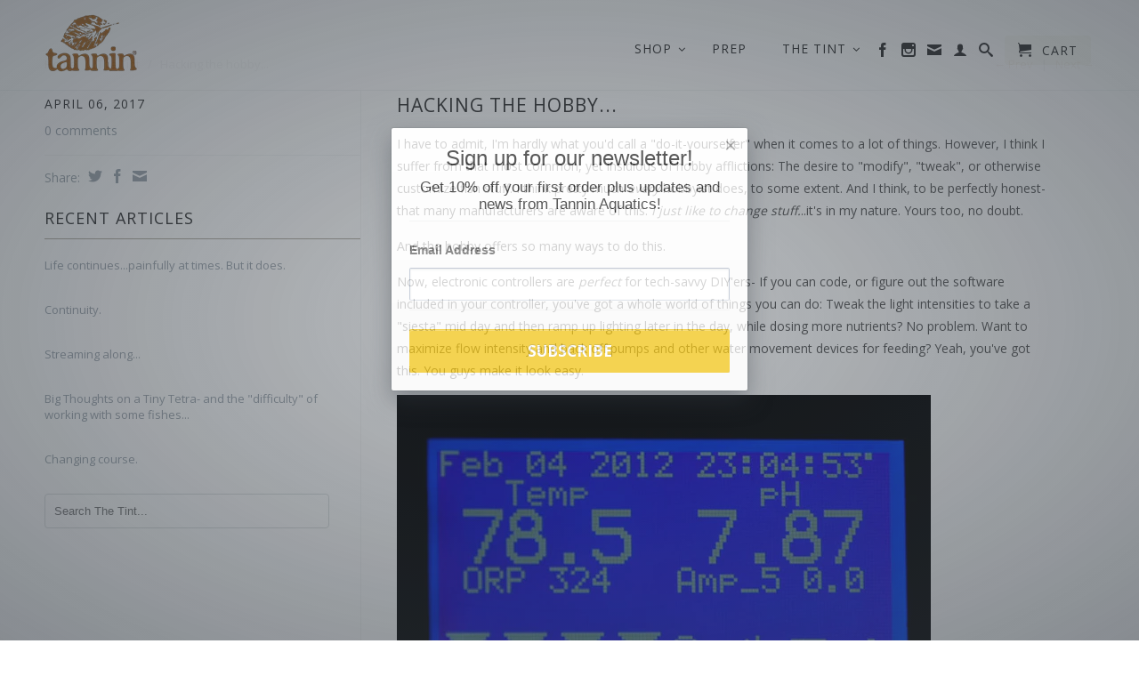

--- FILE ---
content_type: text/html; charset=utf-8
request_url: https://tanninaquatics.com/blogs/the-tint-1/hacking-the-hobby
body_size: 18149
content:
<!DOCTYPE html>
<!--[if lt IE 7 ]><html class="ie ie6" lang="en"> <![endif]-->
<!--[if IE 7 ]><html class="ie ie7" lang="en"> <![endif]-->
<!--[if IE 8 ]><html class="ie ie8" lang="en"> <![endif]-->
<!--[if (gte IE 9)|!(IE)]><!--><html lang="en"> <!--<![endif]-->
  <head>
    <link rel="shortcut icon" href="//tanninaquatics.com/cdn/shop/t/4/assets/favicon.ico?1051" type="image/x-icon" />
    <meta charset="utf-8">
    <meta http-equiv="cleartype" content="on">
    <meta name="robots" content="index,follow">
      
           
    <title>Hacking the hobby... - Tannin Aquatics</title>
    
    
      <meta name="description" content="I have to admit, I&#39;m hardly what you&#39;d call a &quot;do-it-yourselfer&quot; when it comes to a lot of things. However, I think I suffer from that most common, yet insidious of hobby afflictions: The desire to &quot;modify&quot;, &quot;tweak&quot;, or otherwise customize fish stuff. I think pretty much every hobbyist does, to some extent. And I think" />
    

    <!-- Custom Fonts -->
    <link href="//fonts.googleapis.com/css?family=.|Open+Sans:light,normal,bold|Open+Sans:light,normal,bold|Open+Sans:light,normal,bold|Open+Sans:light,normal,bold" rel="stylesheet" type="text/css" />

    

<meta name="author" content="Tannin Aquatics">
<meta property="og:url" content="https://tanninaquatics.com/blogs/the-tint-1/hacking-the-hobby">
<meta property="og:site_name" content="Tannin Aquatics">


  <meta property="og:type" content="article">
  <meta property="og:title" content="Hacking the hobby...">
  
  
    
    
    
  <meta property="og:image" content="http://cdn.shopify.com/s/files/1/0810/6505/files/apex_gear-2_grande.jpg?v=1484058552">
  <meta property="og:image:secure_url" content="https://cdn.shopify.com/s/files/1/0810/6505/files/apex_gear-2_grande.jpg?v=1484058552">
    
  


  <meta property="og:description" content="I have to admit, I&#39;m hardly what you&#39;d call a &quot;do-it-yourselfer&quot; when it comes to a lot of things. However, I think I suffer from that most common, yet insidious of hobby afflictions: The desire to &quot;modify&quot;, &quot;tweak&quot;, or otherwise customize fish stuff. I think pretty much every hobbyist does, to some extent. And I think">





  <meta name="twitter:site" content="@tanninaquatics">


  <meta name="twitter:card" content="summary">
  <meta name="twitter:title" content="Hacking the hobby...">
  <meta name="twitter:description" content="I have to admit, I&#39;m hardly what you&#39;d call a &quot;do-it-yourselfer&quot; when it comes to a lot of things. However, I think I suffer from that most common, yet insidious of hobby afflictions: The desire to &quot;modify&quot;, &quot;tweak&quot;, or otherwise customize fish stuff. I think pretty much every hobbyist does, to some extent. And I think, to be perfectly honest- that many manufacturers are aware of this. I just like to change stuff...it&#39;s in my nature. Yours too, no doubt. And the hobby offers so many ways to do this. Now, electronic controllers are perfect for tech-savvy DIY&#39;ers- If you can code, or figure out the software included in your controller, you&#39;ve got a whole world of things you can do: Tweak the light intensities to take a &quot;siesta&quot; mid day and then ramp up lighting later in the day,">
  
  
    
    
    
    <meta property="twitter:image" content="http://cdn.shopify.com/s/files/1/0810/6505/files/apex_gear-2_grande.jpg?v=1484058552">
    
  


    
    

    <!-- Mobile Specific Metas -->
    <meta name="HandheldFriendly" content="True">
    <meta name="MobileOptimized" content="320">
    <meta name="viewport" content="width=device-width, initial-scale=1, maximum-scale=1"> 

    <!-- Stylesheets -->
    <link href="//tanninaquatics.com/cdn/shop/t/4/assets/styles.css?v=169447307675098414891690272365" rel="stylesheet" type="text/css" media="all" />
    <!--[if lte IE 9]>
      <link href="//tanninaquatics.com/cdn/shop/t/4/assets/ie.css?v=16370617434440559491501613266" rel="stylesheet" type="text/css" media="all" />
    <![endif]-->
    <!--[if lte IE 7]>
      <script src="//tanninaquatics.com/cdn/shop/t/4/assets/lte-ie7.js?v=163036231798125265921501613259" type="text/javascript"></script>
    <![endif]-->

    <!-- Icons -->
    <link rel="shortcut icon" type="image/x-icon" href="//tanninaquatics.com/cdn/shop/t/4/assets/favicon.png?v=55308425764536200371515826864">
    <link rel="canonical" href="https://tanninaquatics.com/blogs/the-tint-1/hacking-the-hobby" />
    
    

    <!-- jQuery and jQuery fallback -->
    <script src="//ajax.googleapis.com/ajax/libs/jquery/1.11.2/jquery.min.js"></script>
    <script>window.jQuery || document.write("<script src='//tanninaquatics.com/cdn/shop/t/4/assets/jquery.min.js?v=137856824382255512321501613258'>\x3C/script>")</script>
    <script src="//tanninaquatics.com/cdn/shop/t/4/assets/app.js?v=69361205768422453671607806940" type="text/javascript"></script>
    
    <script src="//tanninaquatics.com/cdn/shopifycloud/storefront/assets/themes_support/option_selection-b017cd28.js" type="text/javascript"></script>        
    <script>window.performance && window.performance.mark && window.performance.mark('shopify.content_for_header.start');</script><meta id="shopify-digital-wallet" name="shopify-digital-wallet" content="/8106505/digital_wallets/dialog">
<meta name="shopify-checkout-api-token" content="907397b95981ac6ce3c5c4048f5950fb">
<meta id="in-context-paypal-metadata" data-shop-id="8106505" data-venmo-supported="false" data-environment="production" data-locale="en_US" data-paypal-v4="true" data-currency="USD">
<link rel="alternate" type="application/atom+xml" title="Feed" href="/blogs/the-tint-1.atom" />
<script async="async" src="/checkouts/internal/preloads.js?locale=en-US"></script>
<link rel="preconnect" href="https://shop.app" crossorigin="anonymous">
<script async="async" src="https://shop.app/checkouts/internal/preloads.js?locale=en-US&shop_id=8106505" crossorigin="anonymous"></script>
<script id="apple-pay-shop-capabilities" type="application/json">{"shopId":8106505,"countryCode":"US","currencyCode":"USD","merchantCapabilities":["supports3DS"],"merchantId":"gid:\/\/shopify\/Shop\/8106505","merchantName":"Tannin Aquatics","requiredBillingContactFields":["postalAddress","email","phone"],"requiredShippingContactFields":["postalAddress","email","phone"],"shippingType":"shipping","supportedNetworks":["visa","masterCard","amex","discover","elo","jcb"],"total":{"type":"pending","label":"Tannin Aquatics","amount":"1.00"},"shopifyPaymentsEnabled":true,"supportsSubscriptions":true}</script>
<script id="shopify-features" type="application/json">{"accessToken":"907397b95981ac6ce3c5c4048f5950fb","betas":["rich-media-storefront-analytics"],"domain":"tanninaquatics.com","predictiveSearch":true,"shopId":8106505,"locale":"en"}</script>
<script>var Shopify = Shopify || {};
Shopify.shop = "tannin-agatics.myshopify.com";
Shopify.locale = "en";
Shopify.currency = {"active":"USD","rate":"1.0"};
Shopify.country = "US";
Shopify.theme = {"name":"Retina Aug '17","id":177958605,"schema_name":null,"schema_version":null,"theme_store_id":601,"role":"main"};
Shopify.theme.handle = "null";
Shopify.theme.style = {"id":null,"handle":null};
Shopify.cdnHost = "tanninaquatics.com/cdn";
Shopify.routes = Shopify.routes || {};
Shopify.routes.root = "/";</script>
<script type="module">!function(o){(o.Shopify=o.Shopify||{}).modules=!0}(window);</script>
<script>!function(o){function n(){var o=[];function n(){o.push(Array.prototype.slice.apply(arguments))}return n.q=o,n}var t=o.Shopify=o.Shopify||{};t.loadFeatures=n(),t.autoloadFeatures=n()}(window);</script>
<script>
  window.ShopifyPay = window.ShopifyPay || {};
  window.ShopifyPay.apiHost = "shop.app\/pay";
  window.ShopifyPay.redirectState = null;
</script>
<script id="shop-js-analytics" type="application/json">{"pageType":"article"}</script>
<script defer="defer" async type="module" src="//tanninaquatics.com/cdn/shopifycloud/shop-js/modules/v2/client.init-shop-cart-sync_C5BV16lS.en.esm.js"></script>
<script defer="defer" async type="module" src="//tanninaquatics.com/cdn/shopifycloud/shop-js/modules/v2/chunk.common_CygWptCX.esm.js"></script>
<script type="module">
  await import("//tanninaquatics.com/cdn/shopifycloud/shop-js/modules/v2/client.init-shop-cart-sync_C5BV16lS.en.esm.js");
await import("//tanninaquatics.com/cdn/shopifycloud/shop-js/modules/v2/chunk.common_CygWptCX.esm.js");

  window.Shopify.SignInWithShop?.initShopCartSync?.({"fedCMEnabled":true,"windoidEnabled":true});

</script>
<script>
  window.Shopify = window.Shopify || {};
  if (!window.Shopify.featureAssets) window.Shopify.featureAssets = {};
  window.Shopify.featureAssets['shop-js'] = {"shop-cart-sync":["modules/v2/client.shop-cart-sync_ZFArdW7E.en.esm.js","modules/v2/chunk.common_CygWptCX.esm.js"],"init-fed-cm":["modules/v2/client.init-fed-cm_CmiC4vf6.en.esm.js","modules/v2/chunk.common_CygWptCX.esm.js"],"shop-button":["modules/v2/client.shop-button_tlx5R9nI.en.esm.js","modules/v2/chunk.common_CygWptCX.esm.js"],"shop-cash-offers":["modules/v2/client.shop-cash-offers_DOA2yAJr.en.esm.js","modules/v2/chunk.common_CygWptCX.esm.js","modules/v2/chunk.modal_D71HUcav.esm.js"],"init-windoid":["modules/v2/client.init-windoid_sURxWdc1.en.esm.js","modules/v2/chunk.common_CygWptCX.esm.js"],"shop-toast-manager":["modules/v2/client.shop-toast-manager_ClPi3nE9.en.esm.js","modules/v2/chunk.common_CygWptCX.esm.js"],"init-shop-email-lookup-coordinator":["modules/v2/client.init-shop-email-lookup-coordinator_B8hsDcYM.en.esm.js","modules/v2/chunk.common_CygWptCX.esm.js"],"init-shop-cart-sync":["modules/v2/client.init-shop-cart-sync_C5BV16lS.en.esm.js","modules/v2/chunk.common_CygWptCX.esm.js"],"avatar":["modules/v2/client.avatar_BTnouDA3.en.esm.js"],"pay-button":["modules/v2/client.pay-button_FdsNuTd3.en.esm.js","modules/v2/chunk.common_CygWptCX.esm.js"],"init-customer-accounts":["modules/v2/client.init-customer-accounts_DxDtT_ad.en.esm.js","modules/v2/client.shop-login-button_C5VAVYt1.en.esm.js","modules/v2/chunk.common_CygWptCX.esm.js","modules/v2/chunk.modal_D71HUcav.esm.js"],"init-shop-for-new-customer-accounts":["modules/v2/client.init-shop-for-new-customer-accounts_ChsxoAhi.en.esm.js","modules/v2/client.shop-login-button_C5VAVYt1.en.esm.js","modules/v2/chunk.common_CygWptCX.esm.js","modules/v2/chunk.modal_D71HUcav.esm.js"],"shop-login-button":["modules/v2/client.shop-login-button_C5VAVYt1.en.esm.js","modules/v2/chunk.common_CygWptCX.esm.js","modules/v2/chunk.modal_D71HUcav.esm.js"],"init-customer-accounts-sign-up":["modules/v2/client.init-customer-accounts-sign-up_CPSyQ0Tj.en.esm.js","modules/v2/client.shop-login-button_C5VAVYt1.en.esm.js","modules/v2/chunk.common_CygWptCX.esm.js","modules/v2/chunk.modal_D71HUcav.esm.js"],"shop-follow-button":["modules/v2/client.shop-follow-button_Cva4Ekp9.en.esm.js","modules/v2/chunk.common_CygWptCX.esm.js","modules/v2/chunk.modal_D71HUcav.esm.js"],"checkout-modal":["modules/v2/client.checkout-modal_BPM8l0SH.en.esm.js","modules/v2/chunk.common_CygWptCX.esm.js","modules/v2/chunk.modal_D71HUcav.esm.js"],"lead-capture":["modules/v2/client.lead-capture_Bi8yE_yS.en.esm.js","modules/v2/chunk.common_CygWptCX.esm.js","modules/v2/chunk.modal_D71HUcav.esm.js"],"shop-login":["modules/v2/client.shop-login_D6lNrXab.en.esm.js","modules/v2/chunk.common_CygWptCX.esm.js","modules/v2/chunk.modal_D71HUcav.esm.js"],"payment-terms":["modules/v2/client.payment-terms_CZxnsJam.en.esm.js","modules/v2/chunk.common_CygWptCX.esm.js","modules/v2/chunk.modal_D71HUcav.esm.js"]};
</script>
<script>(function() {
  var isLoaded = false;
  function asyncLoad() {
    if (isLoaded) return;
    isLoaded = true;
    var urls = ["https:\/\/cdn.ywxi.net\/js\/1.js?shop=tannin-agatics.myshopify.com","https:\/\/cdn.ywxi.net\/js\/1.js?shop=tannin-agatics.myshopify.com","https:\/\/chimpstatic.com\/mcjs-connected\/js\/users\/a6d7ac5256a32d6009fef11bb\/5b52f66044c99e05b5a7ffe56.js?shop=tannin-agatics.myshopify.com","https:\/\/cdn.shopify.com\/s\/files\/1\/0810\/6505\/t\/4\/assets\/globomenu_init.js?shop=tannin-agatics.myshopify.com","\/\/cdn.shopify.com\/proxy\/a0985c998cf56ac664c908529475c5cd70a8cd351a9b1bf4996473eacdb167e1\/static.cdn.printful.com\/static\/js\/external\/shopify-product-customizer.js?v=0.28\u0026shop=tannin-agatics.myshopify.com\u0026sp-cache-control=cHVibGljLCBtYXgtYWdlPTkwMA"];
    for (var i = 0; i < urls.length; i++) {
      var s = document.createElement('script');
      s.type = 'text/javascript';
      s.async = true;
      s.src = urls[i];
      var x = document.getElementsByTagName('script')[0];
      x.parentNode.insertBefore(s, x);
    }
  };
  if(window.attachEvent) {
    window.attachEvent('onload', asyncLoad);
  } else {
    window.addEventListener('load', asyncLoad, false);
  }
})();</script>
<script id="__st">var __st={"a":8106505,"offset":-28800,"reqid":"14767f9e-fccf-485f-8106-e830af339b20-1768623023","pageurl":"tanninaquatics.com\/blogs\/the-tint-1\/hacking-the-hobby","s":"articles-207086925","u":"15034b79e6d3","p":"article","rtyp":"article","rid":207086925};</script>
<script>window.ShopifyPaypalV4VisibilityTracking = true;</script>
<script id="captcha-bootstrap">!function(){'use strict';const t='contact',e='account',n='new_comment',o=[[t,t],['blogs',n],['comments',n],[t,'customer']],c=[[e,'customer_login'],[e,'guest_login'],[e,'recover_customer_password'],[e,'create_customer']],r=t=>t.map((([t,e])=>`form[action*='/${t}']:not([data-nocaptcha='true']) input[name='form_type'][value='${e}']`)).join(','),a=t=>()=>t?[...document.querySelectorAll(t)].map((t=>t.form)):[];function s(){const t=[...o],e=r(t);return a(e)}const i='password',u='form_key',d=['recaptcha-v3-token','g-recaptcha-response','h-captcha-response',i],f=()=>{try{return window.sessionStorage}catch{return}},m='__shopify_v',_=t=>t.elements[u];function p(t,e,n=!1){try{const o=window.sessionStorage,c=JSON.parse(o.getItem(e)),{data:r}=function(t){const{data:e,action:n}=t;return t[m]||n?{data:e,action:n}:{data:t,action:n}}(c);for(const[e,n]of Object.entries(r))t.elements[e]&&(t.elements[e].value=n);n&&o.removeItem(e)}catch(o){console.error('form repopulation failed',{error:o})}}const l='form_type',E='cptcha';function T(t){t.dataset[E]=!0}const w=window,h=w.document,L='Shopify',v='ce_forms',y='captcha';let A=!1;((t,e)=>{const n=(g='f06e6c50-85a8-45c8-87d0-21a2b65856fe',I='https://cdn.shopify.com/shopifycloud/storefront-forms-hcaptcha/ce_storefront_forms_captcha_hcaptcha.v1.5.2.iife.js',D={infoText:'Protected by hCaptcha',privacyText:'Privacy',termsText:'Terms'},(t,e,n)=>{const o=w[L][v],c=o.bindForm;if(c)return c(t,g,e,D).then(n);var r;o.q.push([[t,g,e,D],n]),r=I,A||(h.body.append(Object.assign(h.createElement('script'),{id:'captcha-provider',async:!0,src:r})),A=!0)});var g,I,D;w[L]=w[L]||{},w[L][v]=w[L][v]||{},w[L][v].q=[],w[L][y]=w[L][y]||{},w[L][y].protect=function(t,e){n(t,void 0,e),T(t)},Object.freeze(w[L][y]),function(t,e,n,w,h,L){const[v,y,A,g]=function(t,e,n){const i=e?o:[],u=t?c:[],d=[...i,...u],f=r(d),m=r(i),_=r(d.filter((([t,e])=>n.includes(e))));return[a(f),a(m),a(_),s()]}(w,h,L),I=t=>{const e=t.target;return e instanceof HTMLFormElement?e:e&&e.form},D=t=>v().includes(t);t.addEventListener('submit',(t=>{const e=I(t);if(!e)return;const n=D(e)&&!e.dataset.hcaptchaBound&&!e.dataset.recaptchaBound,o=_(e),c=g().includes(e)&&(!o||!o.value);(n||c)&&t.preventDefault(),c&&!n&&(function(t){try{if(!f())return;!function(t){const e=f();if(!e)return;const n=_(t);if(!n)return;const o=n.value;o&&e.removeItem(o)}(t);const e=Array.from(Array(32),(()=>Math.random().toString(36)[2])).join('');!function(t,e){_(t)||t.append(Object.assign(document.createElement('input'),{type:'hidden',name:u})),t.elements[u].value=e}(t,e),function(t,e){const n=f();if(!n)return;const o=[...t.querySelectorAll(`input[type='${i}']`)].map((({name:t})=>t)),c=[...d,...o],r={};for(const[a,s]of new FormData(t).entries())c.includes(a)||(r[a]=s);n.setItem(e,JSON.stringify({[m]:1,action:t.action,data:r}))}(t,e)}catch(e){console.error('failed to persist form',e)}}(e),e.submit())}));const S=(t,e)=>{t&&!t.dataset[E]&&(n(t,e.some((e=>e===t))),T(t))};for(const o of['focusin','change'])t.addEventListener(o,(t=>{const e=I(t);D(e)&&S(e,y())}));const B=e.get('form_key'),M=e.get(l),P=B&&M;t.addEventListener('DOMContentLoaded',(()=>{const t=y();if(P)for(const e of t)e.elements[l].value===M&&p(e,B);[...new Set([...A(),...v().filter((t=>'true'===t.dataset.shopifyCaptcha))])].forEach((e=>S(e,t)))}))}(h,new URLSearchParams(w.location.search),n,t,e,['guest_login'])})(!0,!0)}();</script>
<script integrity="sha256-4kQ18oKyAcykRKYeNunJcIwy7WH5gtpwJnB7kiuLZ1E=" data-source-attribution="shopify.loadfeatures" defer="defer" src="//tanninaquatics.com/cdn/shopifycloud/storefront/assets/storefront/load_feature-a0a9edcb.js" crossorigin="anonymous"></script>
<script crossorigin="anonymous" defer="defer" src="//tanninaquatics.com/cdn/shopifycloud/storefront/assets/shopify_pay/storefront-65b4c6d7.js?v=20250812"></script>
<script data-source-attribution="shopify.dynamic_checkout.dynamic.init">var Shopify=Shopify||{};Shopify.PaymentButton=Shopify.PaymentButton||{isStorefrontPortableWallets:!0,init:function(){window.Shopify.PaymentButton.init=function(){};var t=document.createElement("script");t.src="https://tanninaquatics.com/cdn/shopifycloud/portable-wallets/latest/portable-wallets.en.js",t.type="module",document.head.appendChild(t)}};
</script>
<script data-source-attribution="shopify.dynamic_checkout.buyer_consent">
  function portableWalletsHideBuyerConsent(e){var t=document.getElementById("shopify-buyer-consent"),n=document.getElementById("shopify-subscription-policy-button");t&&n&&(t.classList.add("hidden"),t.setAttribute("aria-hidden","true"),n.removeEventListener("click",e))}function portableWalletsShowBuyerConsent(e){var t=document.getElementById("shopify-buyer-consent"),n=document.getElementById("shopify-subscription-policy-button");t&&n&&(t.classList.remove("hidden"),t.removeAttribute("aria-hidden"),n.addEventListener("click",e))}window.Shopify?.PaymentButton&&(window.Shopify.PaymentButton.hideBuyerConsent=portableWalletsHideBuyerConsent,window.Shopify.PaymentButton.showBuyerConsent=portableWalletsShowBuyerConsent);
</script>
<script data-source-attribution="shopify.dynamic_checkout.cart.bootstrap">document.addEventListener("DOMContentLoaded",(function(){function t(){return document.querySelector("shopify-accelerated-checkout-cart, shopify-accelerated-checkout")}if(t())Shopify.PaymentButton.init();else{new MutationObserver((function(e,n){t()&&(Shopify.PaymentButton.init(),n.disconnect())})).observe(document.body,{childList:!0,subtree:!0})}}));
</script>
<link id="shopify-accelerated-checkout-styles" rel="stylesheet" media="screen" href="https://tanninaquatics.com/cdn/shopifycloud/portable-wallets/latest/accelerated-checkout-backwards-compat.css" crossorigin="anonymous">
<style id="shopify-accelerated-checkout-cart">
        #shopify-buyer-consent {
  margin-top: 1em;
  display: inline-block;
  width: 100%;
}

#shopify-buyer-consent.hidden {
  display: none;
}

#shopify-subscription-policy-button {
  background: none;
  border: none;
  padding: 0;
  text-decoration: underline;
  font-size: inherit;
  cursor: pointer;
}

#shopify-subscription-policy-button::before {
  box-shadow: none;
}

      </style>

<script>window.performance && window.performance.mark && window.performance.mark('shopify.content_for_header.end');</script>
  
  
<link href="//tanninaquatics.com/cdn/shop/t/4/assets/v3globomenu.css?v=71498797363949317761593454877" rel="stylesheet" type="text/css" media="all">
<script>
  var MenuApp = {
    shop 	: 'tannin-agatics.myshopify.com',
    menu	: "main-menu",
    themeId	: 601,
    menuClass	: 'globomenu-store-601 globomenu globomenu-main globomenu-horizontal globomenu-transition-shift globomenu-items-align-right globomenu-sub-indicators  globomenu-trigger-hover globomenu-responsive globomenu-responsive-collapse ',
    mobileBtn	: '<a class="globomenu-responsive-toggle-601 globomenu-responsive-toggle globomenu-responsive-toggle-content-align-right"><i class="fa fa-bars"></i>Menu</a>',
    linkLists	: {
      
        'main-menu':{
		  title : "Main Menu",
    	  items : ["/","/collections/all","/pages/botanical-preperation","/pages/inspiration","/blogs/the-tint-1"],
    	  names : ["Home","Shop","Prep","The Tint - Podcast","The Tint - Blog"]
      	},
      
        'footer':{
		  title : "Customer Care",
    	  items : ["/pages/returns","/pages/shipping"],
    	  names : ["FAQ's","Shipping & Handling"]
      	},
      
        '57584413-child-7d3a6ef0f1f0f9edece3e95d6e0fdee6-legacy-shop':{
		  title : "Shop",
    	  items : ["/collections/biome","/collections/aquatic-botanicals","/collections/hand-curated-wood","/collections/curated-themes","/collections/aquariums"],
    	  names : ["Biome Care","Botanicals","Hardscape","Curated Themes","Hardgoods"]
      	},
      
        '107383554111-child-aee8183d073fee09bf6a7e459039a4a9-legacy-botanicals':{
		  title : "Botanicals",
    	  items : ["/collections/leaves","/collections/seed-pods","/collections/stems-and-bark","/collections/substrate-additives"],
    	  names : ["LEAVES","SEED PODS","STEMS & BARK","SUBSTRATE ADDITIVES"]
      	},
      
        '107384373311-child-834c28ed6abf1c87d053b0f737308a1d-legacy-hardscape':{
		  title : "Hardscape",
    	  items : ["/collections/driftwood","/collections/twigs-and-branches","/collections/rock-and-stones","/collections/shells-and-misc"],
    	  names : ["DRIFTWOOD","TWIGS & BRANCHES","STONES AND SUBSTRATE MATERIALS","SHELLS & MISC."]
      	},
      
        '107384406079-child-b3a75cc9ccc6b683dd0c4a7473ed39b1-legacy-curated-themes':{
		  title : "Curated Themes",
    	  items : ["/collections/for-wild-bettas","/collections/apistogramma","/collections/for-shrimp","/collections/jau-river-brazil","/collections/rio-negro-brazil","/collections/kalimantan-river-borneo","/collections/kolente-river-guinea","/collections/mangal-malaysia-brackish"],
    	  names : ["BETTAS","APISTOGRAMMA","SHRIMP","JAÚ  RIVER, BRAZIL","RIO NEGRO, BRAZIL","KALIMANTAN RIVER, BORNEO","KOLENTE RIVER, GUINEA","MANGAL, MALAYSIA - BRACKISH"]
      	},
      
        'company-info':{
		  title : "Company Info",
    	  items : ["/pages/about-us","/pages/privacy","/pages/connect"],
    	  names : ["About Us","Privacy","Connect"]
      	},
      
        '107902435391-child-6e055c1c10005130b283c10287eb5df1-legacy-hardgoods':{
		  title : "Hardgoods",
    	  items : ["/collections/tannin-lifestyle","/collections/aquariums"],
    	  names : ["LIFESTYLE","AQUARIUMS"]
      	},
      
        'customer-account-main-menu':{
		  title : "Customer account main menu",
    	  items : ["/","https://shopify.com/8106505/account/orders?locale=en&region_country=US"],
    	  names : ["Shop","Orders"]
      	}
      
  	}
  };
</script>

<script id="globo-hidden-menu" type="text/html">
<li class="globomenu-item  globomenu-item-level-0 globomenu-item-has-children globomenu-has-submenu-drop globomenu-has-submenu-flyout">
                    <a class="globomenu-target "><span class="globomenu-target-title globomenu-target-text">SHOP</span><i class="globomenu-retractor fa fa-times"></i></a><ul class="globomenu-submenu globomenu-submenu-drop globomenu-submenu-type-flyout globomenu-submenu-align-left_edge_bar"><li class="globomenu-item  gin">
                    <a class="globomenu-target " href="/collections/biome"><span class="globomenu-target-title globomenu-target-text">BIOME CARE</span></a></li><li class="globomenu-item  globomenu-item-has-children globomenu-has-submenu-drop globomenu-has-submenu-flyout">
                    <a class="globomenu-target "><span class="globomenu-target-title globomenu-target-text">BOTANICALS</span><i class="globomenu-retractor fa fa-times"></i></a><ul class="globomenu-submenu globomenu-submenu-drop globomenu-submenu-type-flyout globomenu-submenu-align-left_edge_item"><li class="globomenu-item  gin">
                    <a class="globomenu-target " href="/collections/leaves"><span class="globomenu-target-title globomenu-target-text">LEAVES</span></a></li><li class="globomenu-item  gin">
                    <a class="globomenu-target " href="/collections/seed-pods"><span class="globomenu-target-title globomenu-target-text">SEED PODS</span></a></li><li class="globomenu-item  gin">
                    <a class="globomenu-target " href="/collections/stems-and-bark"><span class="globomenu-target-title globomenu-target-text">STEMS & BARK</span></a></li><li class="globomenu-item  gin">
                    <a class="globomenu-target " href="/collections/substrate-additives"><span class="globomenu-target-title globomenu-target-text">SUBSTRATES & ADDITIVES</span></a></li></ul></li><li class="globomenu-item  globomenu-item-has-children globomenu-has-submenu-drop globomenu-has-submenu-flyout">
                    <a class="globomenu-target "><span class="globomenu-target-title globomenu-target-text">HARDSCAPE</span><i class="globomenu-retractor fa fa-times"></i></a><ul class="globomenu-submenu globomenu-submenu-drop globomenu-submenu-type-flyout globomenu-submenu-align-left_edge_item"><li class="globomenu-item  gin">
                    <a class="globomenu-target " href="/collections/driftwood"><span class="globomenu-target-title globomenu-target-text">DRIFTWOOD</span></a></li><li class="globomenu-item  gin">
                    <a class="globomenu-target " href="/collections/rock-and-stones"><span class="globomenu-target-title globomenu-target-text">ROCK & STONES</span></a></li><li class="globomenu-item  gin">
                    <a class="globomenu-target " href="/collections/twigs-and-branches"><span class="globomenu-target-title globomenu-target-text">TWIGS & BRANCHES</span></a></li><li class="globomenu-item  gin">
                    <a class="globomenu-target " href="/collections/shells-and-misc"><span class="globomenu-target-title globomenu-target-text">SHELLS & MISC.</span></a></li></ul></li><li class="globomenu-item  globomenu-item-has-children globomenu-has-submenu-drop globomenu-has-submenu-flyout">
                    <a class="globomenu-target "><span class="globomenu-target-title globomenu-target-text">CURATED THEMES</span><i class="globomenu-retractor fa fa-times"></i></a><ul class="globomenu-submenu globomenu-submenu-drop globomenu-submenu-type-flyout globomenu-submenu-align-left_edge_item"><li class="globomenu-item  gin">
                    <a class="globomenu-target " href="/collections/for-wild-bettas"><span class="globomenu-target-title globomenu-target-text">BETTAS</span></a></li><li class="globomenu-item  gin">
                    <a class="globomenu-target " href="/collections/apistogramma"><span class="globomenu-target-title globomenu-target-text">APISTOGRAMMA</span></a></li><li class="globomenu-item  gin">
                    <a class="globomenu-target " href="/collections/for-shrimp"><span class="globomenu-target-title globomenu-target-text">SHRIMP</span></a></li><li class="globomenu-item  gin">
                    <a class="globomenu-target " href="/collections/jau-river-brazil"><span class="globomenu-target-title globomenu-target-text">JAÚ RIVER, BRAZIL</span></a></li><li class="globomenu-item  gin">
                    <a class="globomenu-target " href="/collections/rio-negro-brazil"><span class="globomenu-target-title globomenu-target-text">RIO NEGRO, BRAZIL</span></a></li><li class="globomenu-item  gin">
                    <a class="globomenu-target " href="/collections/kolente-river-guinea"><span class="globomenu-target-title globomenu-target-text">KOLENTE RIVER, GUINEA</span></a></li><li class="globomenu-item  gin">
                    <a class="globomenu-target " href="/collections/kalimantan-river-borneo"><span class="globomenu-target-title globomenu-target-text">KALIMANTAN  RIVER, BORNEO</span></a></li><li class="globomenu-item  gin">
                    <a class="globomenu-target " href="/collections/mangal-malaysia-brackish"><span class="globomenu-target-title globomenu-target-text">MANGAL, MALAYSIA - BRACKISH</span></a></li></ul></li><li class="globomenu-item  globomenu-item-has-children globomenu-has-submenu-drop globomenu-has-submenu-flyout">
                    <a class="globomenu-target "><span class="globomenu-target-title globomenu-target-text">HARDGOODS</span><i class="globomenu-retractor fa fa-times"></i></a><ul class="globomenu-submenu globomenu-submenu-drop globomenu-submenu-type-flyout globomenu-submenu-align-left_edge_item"><li class="globomenu-item  gin">
                    <a class="globomenu-target " href="/collections/aquariums"><span class="globomenu-target-title globomenu-target-text">AQUARIUMS</span></a></li><li class="globomenu-item  gin">
                    <a class="globomenu-target " href="/collections/tannin-lifestyle"><span class="globomenu-target-title globomenu-target-text">LIFESTYLE</span></a></li></ul></li></ul></li><li class="globomenu-item  globomenu-item-level-0 gin">
                    <a class="globomenu-target " href="/pages/botanical-preperation"><span class="globomenu-target-title globomenu-target-text">PREP</span></a></li><li class="globomenu-item  globomenu-item-level-0 globomenu-item-has-children globomenu-has-submenu-drop globomenu-has-submenu-flyout">
                    <a class="globomenu-target "><span class="globomenu-target-title globomenu-target-text">THE TINT</span><i class="globomenu-retractor fa fa-times"></i></a><ul class="globomenu-submenu globomenu-submenu-drop globomenu-submenu-type-flyout globomenu-submenu-align-left_edge_bar"><li class="globomenu-item  gin">
                    <a class="globomenu-target " href="/pages/inspiration"><span class="globomenu-target-title globomenu-target-text">PODCAST</span></a></li><li class="globomenu-item  gin">
                    <a class="globomenu-target " href="/blogs/the-tint-1"><span class="globomenu-target-title globomenu-target-text">BLOG</span></a></li></ul></li></script>

<script src="//tanninaquatics.com/cdn/shop/t/4/assets/v3globomenu.js?v=90485227463224789131607806475" type="text/javascript"></script>
<script>MenuApp.init();</script>


  <!-- "snippets/shogun-head.liquid" was not rendered, the associated app was uninstalled -->
 
<link href="https://monorail-edge.shopifysvc.com" rel="dns-prefetch">
<script>(function(){if ("sendBeacon" in navigator && "performance" in window) {try {var session_token_from_headers = performance.getEntriesByType('navigation')[0].serverTiming.find(x => x.name == '_s').description;} catch {var session_token_from_headers = undefined;}var session_cookie_matches = document.cookie.match(/_shopify_s=([^;]*)/);var session_token_from_cookie = session_cookie_matches && session_cookie_matches.length === 2 ? session_cookie_matches[1] : "";var session_token = session_token_from_headers || session_token_from_cookie || "";function handle_abandonment_event(e) {var entries = performance.getEntries().filter(function(entry) {return /monorail-edge.shopifysvc.com/.test(entry.name);});if (!window.abandonment_tracked && entries.length === 0) {window.abandonment_tracked = true;var currentMs = Date.now();var navigation_start = performance.timing.navigationStart;var payload = {shop_id: 8106505,url: window.location.href,navigation_start,duration: currentMs - navigation_start,session_token,page_type: "article"};window.navigator.sendBeacon("https://monorail-edge.shopifysvc.com/v1/produce", JSON.stringify({schema_id: "online_store_buyer_site_abandonment/1.1",payload: payload,metadata: {event_created_at_ms: currentMs,event_sent_at_ms: currentMs}}));}}window.addEventListener('pagehide', handle_abandonment_event);}}());</script>
<script id="web-pixels-manager-setup">(function e(e,d,r,n,o){if(void 0===o&&(o={}),!Boolean(null===(a=null===(i=window.Shopify)||void 0===i?void 0:i.analytics)||void 0===a?void 0:a.replayQueue)){var i,a;window.Shopify=window.Shopify||{};var t=window.Shopify;t.analytics=t.analytics||{};var s=t.analytics;s.replayQueue=[],s.publish=function(e,d,r){return s.replayQueue.push([e,d,r]),!0};try{self.performance.mark("wpm:start")}catch(e){}var l=function(){var e={modern:/Edge?\/(1{2}[4-9]|1[2-9]\d|[2-9]\d{2}|\d{4,})\.\d+(\.\d+|)|Firefox\/(1{2}[4-9]|1[2-9]\d|[2-9]\d{2}|\d{4,})\.\d+(\.\d+|)|Chrom(ium|e)\/(9{2}|\d{3,})\.\d+(\.\d+|)|(Maci|X1{2}).+ Version\/(15\.\d+|(1[6-9]|[2-9]\d|\d{3,})\.\d+)([,.]\d+|)( \(\w+\)|)( Mobile\/\w+|) Safari\/|Chrome.+OPR\/(9{2}|\d{3,})\.\d+\.\d+|(CPU[ +]OS|iPhone[ +]OS|CPU[ +]iPhone|CPU IPhone OS|CPU iPad OS)[ +]+(15[._]\d+|(1[6-9]|[2-9]\d|\d{3,})[._]\d+)([._]\d+|)|Android:?[ /-](13[3-9]|1[4-9]\d|[2-9]\d{2}|\d{4,})(\.\d+|)(\.\d+|)|Android.+Firefox\/(13[5-9]|1[4-9]\d|[2-9]\d{2}|\d{4,})\.\d+(\.\d+|)|Android.+Chrom(ium|e)\/(13[3-9]|1[4-9]\d|[2-9]\d{2}|\d{4,})\.\d+(\.\d+|)|SamsungBrowser\/([2-9]\d|\d{3,})\.\d+/,legacy:/Edge?\/(1[6-9]|[2-9]\d|\d{3,})\.\d+(\.\d+|)|Firefox\/(5[4-9]|[6-9]\d|\d{3,})\.\d+(\.\d+|)|Chrom(ium|e)\/(5[1-9]|[6-9]\d|\d{3,})\.\d+(\.\d+|)([\d.]+$|.*Safari\/(?![\d.]+ Edge\/[\d.]+$))|(Maci|X1{2}).+ Version\/(10\.\d+|(1[1-9]|[2-9]\d|\d{3,})\.\d+)([,.]\d+|)( \(\w+\)|)( Mobile\/\w+|) Safari\/|Chrome.+OPR\/(3[89]|[4-9]\d|\d{3,})\.\d+\.\d+|(CPU[ +]OS|iPhone[ +]OS|CPU[ +]iPhone|CPU IPhone OS|CPU iPad OS)[ +]+(10[._]\d+|(1[1-9]|[2-9]\d|\d{3,})[._]\d+)([._]\d+|)|Android:?[ /-](13[3-9]|1[4-9]\d|[2-9]\d{2}|\d{4,})(\.\d+|)(\.\d+|)|Mobile Safari.+OPR\/([89]\d|\d{3,})\.\d+\.\d+|Android.+Firefox\/(13[5-9]|1[4-9]\d|[2-9]\d{2}|\d{4,})\.\d+(\.\d+|)|Android.+Chrom(ium|e)\/(13[3-9]|1[4-9]\d|[2-9]\d{2}|\d{4,})\.\d+(\.\d+|)|Android.+(UC? ?Browser|UCWEB|U3)[ /]?(15\.([5-9]|\d{2,})|(1[6-9]|[2-9]\d|\d{3,})\.\d+)\.\d+|SamsungBrowser\/(5\.\d+|([6-9]|\d{2,})\.\d+)|Android.+MQ{2}Browser\/(14(\.(9|\d{2,})|)|(1[5-9]|[2-9]\d|\d{3,})(\.\d+|))(\.\d+|)|K[Aa][Ii]OS\/(3\.\d+|([4-9]|\d{2,})\.\d+)(\.\d+|)/},d=e.modern,r=e.legacy,n=navigator.userAgent;return n.match(d)?"modern":n.match(r)?"legacy":"unknown"}(),u="modern"===l?"modern":"legacy",c=(null!=n?n:{modern:"",legacy:""})[u],f=function(e){return[e.baseUrl,"/wpm","/b",e.hashVersion,"modern"===e.buildTarget?"m":"l",".js"].join("")}({baseUrl:d,hashVersion:r,buildTarget:u}),m=function(e){var d=e.version,r=e.bundleTarget,n=e.surface,o=e.pageUrl,i=e.monorailEndpoint;return{emit:function(e){var a=e.status,t=e.errorMsg,s=(new Date).getTime(),l=JSON.stringify({metadata:{event_sent_at_ms:s},events:[{schema_id:"web_pixels_manager_load/3.1",payload:{version:d,bundle_target:r,page_url:o,status:a,surface:n,error_msg:t},metadata:{event_created_at_ms:s}}]});if(!i)return console&&console.warn&&console.warn("[Web Pixels Manager] No Monorail endpoint provided, skipping logging."),!1;try{return self.navigator.sendBeacon.bind(self.navigator)(i,l)}catch(e){}var u=new XMLHttpRequest;try{return u.open("POST",i,!0),u.setRequestHeader("Content-Type","text/plain"),u.send(l),!0}catch(e){return console&&console.warn&&console.warn("[Web Pixels Manager] Got an unhandled error while logging to Monorail."),!1}}}}({version:r,bundleTarget:l,surface:e.surface,pageUrl:self.location.href,monorailEndpoint:e.monorailEndpoint});try{o.browserTarget=l,function(e){var d=e.src,r=e.async,n=void 0===r||r,o=e.onload,i=e.onerror,a=e.sri,t=e.scriptDataAttributes,s=void 0===t?{}:t,l=document.createElement("script"),u=document.querySelector("head"),c=document.querySelector("body");if(l.async=n,l.src=d,a&&(l.integrity=a,l.crossOrigin="anonymous"),s)for(var f in s)if(Object.prototype.hasOwnProperty.call(s,f))try{l.dataset[f]=s[f]}catch(e){}if(o&&l.addEventListener("load",o),i&&l.addEventListener("error",i),u)u.appendChild(l);else{if(!c)throw new Error("Did not find a head or body element to append the script");c.appendChild(l)}}({src:f,async:!0,onload:function(){if(!function(){var e,d;return Boolean(null===(d=null===(e=window.Shopify)||void 0===e?void 0:e.analytics)||void 0===d?void 0:d.initialized)}()){var d=window.webPixelsManager.init(e)||void 0;if(d){var r=window.Shopify.analytics;r.replayQueue.forEach((function(e){var r=e[0],n=e[1],o=e[2];d.publishCustomEvent(r,n,o)})),r.replayQueue=[],r.publish=d.publishCustomEvent,r.visitor=d.visitor,r.initialized=!0}}},onerror:function(){return m.emit({status:"failed",errorMsg:"".concat(f," has failed to load")})},sri:function(e){var d=/^sha384-[A-Za-z0-9+/=]+$/;return"string"==typeof e&&d.test(e)}(c)?c:"",scriptDataAttributes:o}),m.emit({status:"loading"})}catch(e){m.emit({status:"failed",errorMsg:(null==e?void 0:e.message)||"Unknown error"})}}})({shopId: 8106505,storefrontBaseUrl: "https://tanninaquatics.com",extensionsBaseUrl: "https://extensions.shopifycdn.com/cdn/shopifycloud/web-pixels-manager",monorailEndpoint: "https://monorail-edge.shopifysvc.com/unstable/produce_batch",surface: "storefront-renderer",enabledBetaFlags: ["2dca8a86"],webPixelsConfigList: [{"id":"47022143","eventPayloadVersion":"v1","runtimeContext":"LAX","scriptVersion":"1","type":"CUSTOM","privacyPurposes":["MARKETING"],"name":"Meta pixel (migrated)"},{"id":"101351487","eventPayloadVersion":"v1","runtimeContext":"LAX","scriptVersion":"1","type":"CUSTOM","privacyPurposes":["ANALYTICS"],"name":"Google Analytics tag (migrated)"},{"id":"shopify-app-pixel","configuration":"{}","eventPayloadVersion":"v1","runtimeContext":"STRICT","scriptVersion":"0450","apiClientId":"shopify-pixel","type":"APP","privacyPurposes":["ANALYTICS","MARKETING"]},{"id":"shopify-custom-pixel","eventPayloadVersion":"v1","runtimeContext":"LAX","scriptVersion":"0450","apiClientId":"shopify-pixel","type":"CUSTOM","privacyPurposes":["ANALYTICS","MARKETING"]}],isMerchantRequest: false,initData: {"shop":{"name":"Tannin Aquatics","paymentSettings":{"currencyCode":"USD"},"myshopifyDomain":"tannin-agatics.myshopify.com","countryCode":"US","storefrontUrl":"https:\/\/tanninaquatics.com"},"customer":null,"cart":null,"checkout":null,"productVariants":[],"purchasingCompany":null},},"https://tanninaquatics.com/cdn","fcfee988w5aeb613cpc8e4bc33m6693e112",{"modern":"","legacy":""},{"shopId":"8106505","storefrontBaseUrl":"https:\/\/tanninaquatics.com","extensionBaseUrl":"https:\/\/extensions.shopifycdn.com\/cdn\/shopifycloud\/web-pixels-manager","surface":"storefront-renderer","enabledBetaFlags":"[\"2dca8a86\"]","isMerchantRequest":"false","hashVersion":"fcfee988w5aeb613cpc8e4bc33m6693e112","publish":"custom","events":"[[\"page_viewed\",{}]]"});</script><script>
  window.ShopifyAnalytics = window.ShopifyAnalytics || {};
  window.ShopifyAnalytics.meta = window.ShopifyAnalytics.meta || {};
  window.ShopifyAnalytics.meta.currency = 'USD';
  var meta = {"page":{"pageType":"article","resourceType":"article","resourceId":207086925,"requestId":"14767f9e-fccf-485f-8106-e830af339b20-1768623023"}};
  for (var attr in meta) {
    window.ShopifyAnalytics.meta[attr] = meta[attr];
  }
</script>
<script class="analytics">
  (function () {
    var customDocumentWrite = function(content) {
      var jquery = null;

      if (window.jQuery) {
        jquery = window.jQuery;
      } else if (window.Checkout && window.Checkout.$) {
        jquery = window.Checkout.$;
      }

      if (jquery) {
        jquery('body').append(content);
      }
    };

    var hasLoggedConversion = function(token) {
      if (token) {
        return document.cookie.indexOf('loggedConversion=' + token) !== -1;
      }
      return false;
    }

    var setCookieIfConversion = function(token) {
      if (token) {
        var twoMonthsFromNow = new Date(Date.now());
        twoMonthsFromNow.setMonth(twoMonthsFromNow.getMonth() + 2);

        document.cookie = 'loggedConversion=' + token + '; expires=' + twoMonthsFromNow;
      }
    }

    var trekkie = window.ShopifyAnalytics.lib = window.trekkie = window.trekkie || [];
    if (trekkie.integrations) {
      return;
    }
    trekkie.methods = [
      'identify',
      'page',
      'ready',
      'track',
      'trackForm',
      'trackLink'
    ];
    trekkie.factory = function(method) {
      return function() {
        var args = Array.prototype.slice.call(arguments);
        args.unshift(method);
        trekkie.push(args);
        return trekkie;
      };
    };
    for (var i = 0; i < trekkie.methods.length; i++) {
      var key = trekkie.methods[i];
      trekkie[key] = trekkie.factory(key);
    }
    trekkie.load = function(config) {
      trekkie.config = config || {};
      trekkie.config.initialDocumentCookie = document.cookie;
      var first = document.getElementsByTagName('script')[0];
      var script = document.createElement('script');
      script.type = 'text/javascript';
      script.onerror = function(e) {
        var scriptFallback = document.createElement('script');
        scriptFallback.type = 'text/javascript';
        scriptFallback.onerror = function(error) {
                var Monorail = {
      produce: function produce(monorailDomain, schemaId, payload) {
        var currentMs = new Date().getTime();
        var event = {
          schema_id: schemaId,
          payload: payload,
          metadata: {
            event_created_at_ms: currentMs,
            event_sent_at_ms: currentMs
          }
        };
        return Monorail.sendRequest("https://" + monorailDomain + "/v1/produce", JSON.stringify(event));
      },
      sendRequest: function sendRequest(endpointUrl, payload) {
        // Try the sendBeacon API
        if (window && window.navigator && typeof window.navigator.sendBeacon === 'function' && typeof window.Blob === 'function' && !Monorail.isIos12()) {
          var blobData = new window.Blob([payload], {
            type: 'text/plain'
          });

          if (window.navigator.sendBeacon(endpointUrl, blobData)) {
            return true;
          } // sendBeacon was not successful

        } // XHR beacon

        var xhr = new XMLHttpRequest();

        try {
          xhr.open('POST', endpointUrl);
          xhr.setRequestHeader('Content-Type', 'text/plain');
          xhr.send(payload);
        } catch (e) {
          console.log(e);
        }

        return false;
      },
      isIos12: function isIos12() {
        return window.navigator.userAgent.lastIndexOf('iPhone; CPU iPhone OS 12_') !== -1 || window.navigator.userAgent.lastIndexOf('iPad; CPU OS 12_') !== -1;
      }
    };
    Monorail.produce('monorail-edge.shopifysvc.com',
      'trekkie_storefront_load_errors/1.1',
      {shop_id: 8106505,
      theme_id: 177958605,
      app_name: "storefront",
      context_url: window.location.href,
      source_url: "//tanninaquatics.com/cdn/s/trekkie.storefront.cd680fe47e6c39ca5d5df5f0a32d569bc48c0f27.min.js"});

        };
        scriptFallback.async = true;
        scriptFallback.src = '//tanninaquatics.com/cdn/s/trekkie.storefront.cd680fe47e6c39ca5d5df5f0a32d569bc48c0f27.min.js';
        first.parentNode.insertBefore(scriptFallback, first);
      };
      script.async = true;
      script.src = '//tanninaquatics.com/cdn/s/trekkie.storefront.cd680fe47e6c39ca5d5df5f0a32d569bc48c0f27.min.js';
      first.parentNode.insertBefore(script, first);
    };
    trekkie.load(
      {"Trekkie":{"appName":"storefront","development":false,"defaultAttributes":{"shopId":8106505,"isMerchantRequest":null,"themeId":177958605,"themeCityHash":"3884527245785424914","contentLanguage":"en","currency":"USD","eventMetadataId":"fa0f0bd9-6200-4f30-87d9-85a30d5ce13e"},"isServerSideCookieWritingEnabled":true,"monorailRegion":"shop_domain","enabledBetaFlags":["65f19447"]},"Session Attribution":{},"S2S":{"facebookCapiEnabled":false,"source":"trekkie-storefront-renderer","apiClientId":580111}}
    );

    var loaded = false;
    trekkie.ready(function() {
      if (loaded) return;
      loaded = true;

      window.ShopifyAnalytics.lib = window.trekkie;

      var originalDocumentWrite = document.write;
      document.write = customDocumentWrite;
      try { window.ShopifyAnalytics.merchantGoogleAnalytics.call(this); } catch(error) {};
      document.write = originalDocumentWrite;

      window.ShopifyAnalytics.lib.page(null,{"pageType":"article","resourceType":"article","resourceId":207086925,"requestId":"14767f9e-fccf-485f-8106-e830af339b20-1768623023","shopifyEmitted":true});

      var match = window.location.pathname.match(/checkouts\/(.+)\/(thank_you|post_purchase)/)
      var token = match? match[1]: undefined;
      if (!hasLoggedConversion(token)) {
        setCookieIfConversion(token);
        
      }
    });


        var eventsListenerScript = document.createElement('script');
        eventsListenerScript.async = true;
        eventsListenerScript.src = "//tanninaquatics.com/cdn/shopifycloud/storefront/assets/shop_events_listener-3da45d37.js";
        document.getElementsByTagName('head')[0].appendChild(eventsListenerScript);

})();</script>
  <script>
  if (!window.ga || (window.ga && typeof window.ga !== 'function')) {
    window.ga = function ga() {
      (window.ga.q = window.ga.q || []).push(arguments);
      if (window.Shopify && window.Shopify.analytics && typeof window.Shopify.analytics.publish === 'function') {
        window.Shopify.analytics.publish("ga_stub_called", {}, {sendTo: "google_osp_migration"});
      }
      console.error("Shopify's Google Analytics stub called with:", Array.from(arguments), "\nSee https://help.shopify.com/manual/promoting-marketing/pixels/pixel-migration#google for more information.");
    };
    if (window.Shopify && window.Shopify.analytics && typeof window.Shopify.analytics.publish === 'function') {
      window.Shopify.analytics.publish("ga_stub_initialized", {}, {sendTo: "google_osp_migration"});
    }
  }
</script>
<script
  defer
  src="https://tanninaquatics.com/cdn/shopifycloud/perf-kit/shopify-perf-kit-3.0.4.min.js"
  data-application="storefront-renderer"
  data-shop-id="8106505"
  data-render-region="gcp-us-central1"
  data-page-type="article"
  data-theme-instance-id="177958605"
  data-theme-name=""
  data-theme-version=""
  data-monorail-region="shop_domain"
  data-resource-timing-sampling-rate="10"
  data-shs="true"
  data-shs-beacon="true"
  data-shs-export-with-fetch="true"
  data-shs-logs-sample-rate="1"
  data-shs-beacon-endpoint="https://tanninaquatics.com/api/collect"
></script>
</head>
  <body class="article">
    <div>
      <div id="header" class="mm-fixed-top">
        <a href="#nav" class="icon-menu"> <span>Menu</span></a>
        <a href="#cart" class="icon-cart right"> <span>Cart</span></a>
      </div>
      
      <div class="hidden">
        <div id="nav">
          <ul>
            
              
                <li ><a href="/" title="Home">Home</a></li>
              
            
              
                <li ><a href="/collections/all" title="Shop">Shop</a>
                  <ul>
                    
                      
                        <li ><a href="/collections/biome" title="Biome Care">Biome Care</a></li>
                      
                    
                      
                      <li ><a href="/collections/aquatic-botanicals" title="Botanicals">Botanicals</a> 
                        <ul>
                                                  
                            <li ><a href="/collections/leaves" title="LEAVES">LEAVES</a></li>
                                                  
                            <li ><a href="/collections/seed-pods" title="SEED PODS">SEED PODS</a></li>
                                                  
                            <li ><a href="/collections/stems-and-bark" title="STEMS & BARK">STEMS & BARK</a></li>
                                                  
                            <li ><a href="/collections/substrate-additives" title="SUBSTRATE ADDITIVES">SUBSTRATE ADDITIVES</a></li>
                          
                        </ul>
                      </li>
                      
                    
                      
                      <li ><a href="/collections/hand-curated-wood" title="Hardscape">Hardscape</a> 
                        <ul>
                                                  
                            <li ><a href="/collections/driftwood" title="DRIFTWOOD">DRIFTWOOD</a></li>
                                                  
                            <li ><a href="/collections/twigs-and-branches" title="TWIGS & BRANCHES">TWIGS & BRANCHES</a></li>
                                                  
                            <li ><a href="/collections/rock-and-stones" title="STONES AND SUBSTRATE MATERIALS">STONES AND SUBSTRATE MATERIALS</a></li>
                                                  
                            <li ><a href="/collections/shells-and-misc" title="SHELLS & MISC.">SHELLS & MISC.</a></li>
                          
                        </ul>
                      </li>
                      
                    
                      
                      <li ><a href="/collections/curated-themes" title="Curated Themes">Curated Themes</a> 
                        <ul>
                                                  
                            <li ><a href="/collections/for-wild-bettas" title="BETTAS">BETTAS</a></li>
                                                  
                            <li ><a href="/collections/apistogramma" title="APISTOGRAMMA">APISTOGRAMMA</a></li>
                                                  
                            <li ><a href="/collections/for-shrimp" title="SHRIMP">SHRIMP</a></li>
                                                  
                            <li ><a href="/collections/jau-river-brazil" title="JAÚ  RIVER, BRAZIL">JAÚ  RIVER, BRAZIL</a></li>
                                                  
                            <li ><a href="/collections/rio-negro-brazil" title="RIO NEGRO, BRAZIL">RIO NEGRO, BRAZIL</a></li>
                                                  
                            <li ><a href="/collections/kalimantan-river-borneo" title="KALIMANTAN RIVER, BORNEO">KALIMANTAN RIVER, BORNEO</a></li>
                                                  
                            <li ><a href="/collections/kolente-river-guinea" title="KOLENTE RIVER, GUINEA">KOLENTE RIVER, GUINEA</a></li>
                                                  
                            <li ><a href="/collections/mangal-malaysia-brackish" title="MANGAL, MALAYSIA - BRACKISH">MANGAL, MALAYSIA - BRACKISH</a></li>
                          
                        </ul>
                      </li>
                      
                    
                      
                      <li ><a href="/collections/aquariums" title="Hardgoods">Hardgoods</a> 
                        <ul>
                                                  
                            <li ><a href="/collections/tannin-lifestyle" title="LIFESTYLE">LIFESTYLE</a></li>
                                                  
                            <li ><a href="/collections/aquariums" title="AQUARIUMS">AQUARIUMS</a></li>
                          
                        </ul>
                      </li>
                      
                    
                  </ul>
                </li>
              
            
              
                <li ><a href="/pages/botanical-preperation" title="Prep">Prep</a></li>
              
            
              
                <li ><a href="/pages/inspiration" title="The Tint - Podcast">The Tint - Podcast</a></li>
              
            
              
                <li class="Selected"><a href="/blogs/the-tint-1" title="The Tint - Blog">The Tint - Blog</a></li>
              
            
            
              
                <li>
                  <a href="/account/login" id="customer_login_link">My Account</a>
                </li>
              
            
          </ul>
        </div> 
          
        <div id="cart">
          <ul>
            <li class="mm-subtitle"><a class="mm-subclose continue" href="#cart">Continue Shopping</a></li>

            
              <li class="Label">Your Cart is Empty</li>
            
          </ul>
        </div>
      </div>

      <div class="header mm-fixed-top header_bar">
        <div class="container"> 
          <div class="four columns logo">
            <a href="https://tanninaquatics.com" title="Tannin Aquatics">
              
                <img src="//tanninaquatics.com/cdn/shop/t/4/assets/logo.png?v=68957333088557005391539912764" alt="Tannin Aquatics" data-src="//tanninaquatics.com/cdn/shop/t/4/assets/logo.png?v=68957333088557005391539912764"  />
              
            </a>
          </div>

          <div class="twelve columns nav mobile_hidden">
            <ul class="menu">
              
                
                  <li><a href="/" title="Home" class="top-link ">Home</a></li>
                
              
                

                  
                  
                  
                  

                  <li><a href="/collections/all" title="Shop" class="sub-menu                    ">Shop                     
                    <span class="arrow">▾</span></a> 
                    <div class="dropdown dropdown-wide">
                      <ul>
                        
                        
                        
                          
                          <li><a href="/collections/biome" title="Biome Care">Biome Care</a></li>
                          

                          
                        
                          
                          <li><a href="/collections/aquatic-botanicals" title="Botanicals">Botanicals</a></li>
                          
                            
                              
                              <li>
                                <a class="sub-link" href="/collections/leaves" title="LEAVES">LEAVES</a>
                              </li>
                            
                              
                              <li>
                                <a class="sub-link" href="/collections/seed-pods" title="SEED PODS">SEED PODS</a>
                              </li>
                            
                              
                              <li>
                                <a class="sub-link" href="/collections/stems-and-bark" title="STEMS & BARK">STEMS & BARK</a>
                              </li>
                            
                              
                              <li>
                                <a class="sub-link" href="/collections/substrate-additives" title="SUBSTRATE ADDITIVES">SUBSTRATE ADDITIVES</a>
                              </li>
                            
                          

                          
                        
                          
                          <li><a href="/collections/hand-curated-wood" title="Hardscape">Hardscape</a></li>
                          
                            
                              
                              <li>
                                <a class="sub-link" href="/collections/driftwood" title="DRIFTWOOD">DRIFTWOOD</a>
                              </li>
                            
                              
                              <li>
                                <a class="sub-link" href="/collections/twigs-and-branches" title="TWIGS & BRANCHES">TWIGS & BRANCHES</a>
                              </li>
                            
                              
                              <li>
                                <a class="sub-link" href="/collections/rock-and-stones" title="STONES AND SUBSTRATE MATERIALS">STONES AND SUBSTRATE MATERIALS</a>
                              </li>
                            
                              
                              <li>
                                <a class="sub-link" href="/collections/shells-and-misc" title="SHELLS & MISC.">SHELLS & MISC.</a>
                              </li>
                            
                          

                          
                            
                            </ul>
                            <ul>
                          
                        
                          
                          <li><a href="/collections/curated-themes" title="Curated Themes">Curated Themes</a></li>
                          
                            
                              
                              <li>
                                <a class="sub-link" href="/collections/for-wild-bettas" title="BETTAS">BETTAS</a>
                              </li>
                            
                              
                              <li>
                                <a class="sub-link" href="/collections/apistogramma" title="APISTOGRAMMA">APISTOGRAMMA</a>
                              </li>
                            
                              
                              <li>
                                <a class="sub-link" href="/collections/for-shrimp" title="SHRIMP">SHRIMP</a>
                              </li>
                            
                              
                              <li>
                                <a class="sub-link" href="/collections/jau-river-brazil" title="JAÚ  RIVER, BRAZIL">JAÚ  RIVER, BRAZIL</a>
                              </li>
                            
                              
                              <li>
                                <a class="sub-link" href="/collections/rio-negro-brazil" title="RIO NEGRO, BRAZIL">RIO NEGRO, BRAZIL</a>
                              </li>
                            
                              
                              <li>
                                <a class="sub-link" href="/collections/kalimantan-river-borneo" title="KALIMANTAN RIVER, BORNEO">KALIMANTAN RIVER, BORNEO</a>
                              </li>
                            
                              
                              <li>
                                <a class="sub-link" href="/collections/kolente-river-guinea" title="KOLENTE RIVER, GUINEA">KOLENTE RIVER, GUINEA</a>
                              </li>
                            
                              
                              <li>
                                <a class="sub-link" href="/collections/mangal-malaysia-brackish" title="MANGAL, MALAYSIA - BRACKISH">MANGAL, MALAYSIA - BRACKISH</a>
                              </li>
                            
                          

                          
                        
                          
                          <li><a href="/collections/aquariums" title="Hardgoods">Hardgoods</a></li>
                          
                            
                              
                              <li>
                                <a class="sub-link" href="/collections/tannin-lifestyle" title="LIFESTYLE">LIFESTYLE</a>
                              </li>
                            
                              
                              <li>
                                <a class="sub-link" href="/collections/aquariums" title="AQUARIUMS">AQUARIUMS</a>
                              </li>
                            
                          

                          
                        
                      </ul>
                    </div>
                  </li>
                
              
                
                  <li><a href="/pages/botanical-preperation" title="Prep" class="top-link ">Prep</a></li>
                
              
                
                  <li><a href="/pages/inspiration" title="The Tint - Podcast" class="top-link ">The Tint - Podcast</a></li>
                
              
                
                  <li><a href="/blogs/the-tint-1" title="The Tint - Blog" class="top-link active">The Tint - Blog</a></li>
                
              
            
              
                
                
                
                  <li><a href="https://www.facebook.com/pages/Tannin-Aquatics/860852940624582" title="Tannin Aquatics on Facebook" rel="me" target="_blank" class="icon-facebook"></a></li>
                
                
                
                
                

                
                
                
                
                
                
                
                
                

                
                  <li><a href="https://instagram.com/tanninaquatics/" title="Tannin Aquatics on Instagram" rel="me" target="_blank" class="icon-instagram"></a></li>
                

                
                  <li><a href="mailto:tanninaquatics@gmail.com" title="Email Tannin Aquatics" target="_blank" class="icon-mail"></a></li>
                
              
              
                <li>
                  <a href="/account" title="My Account " class="icon-user"></a>
                </li>
              
              
                <li>
                  <a href="/search" title="Search" class="icon-search" id="search-toggle"></a>
                </li>
              
              
              <li>
                <a href="#cart" class="icon-cart cart-button"> <span>Cart</span></a>
              </li>
            </ul>
          </div>
        </div>
      </div>


      
        <div class="container main content"> 
      

      

      
        
  <div class="sixteen columns breadcrumb_text">
    <div class="clearfix breadcrumb">
      <div class="right mobile_hidden">       
        
          <a href="/blogs/the-tint-1/quality-control-the-price-of-love-and-the-bigger-picture" title="&larr; Prev">&larr; Prev</a>
          &nbsp; | &nbsp;
        

        
          <a href="/blogs/the-tint-1/geekiness-and-theory-from-seat-3a" title="Next &rarr;">Next &rarr;</a>
        
      </div>

      <div class="breadcrumb">
        <span itemscope itemtype="http://data-vocabulary.org/Breadcrumb"><a href="https://tanninaquatics.com" title="Tannin Aquatics" itemprop="url"><span itemprop="title">Home</span></a></span> 
        &nbsp; / &nbsp;
        <span itemscope itemtype="http://data-vocabulary.org/Breadcrumb"><a href="/blogs/the-tint-1" title="The Tint" itemprop="url"><span itemprop="title">The Tint</span></a></span>       
        &nbsp; / &nbsp;
        <span itemscope itemtype="http://data-vocabulary.org/Breadcrumb">Hacking the hobby...</span>
      </div>
    </div>
  </div>

  <div class="sixteen columns">
    <div class="five columns alpha omega blog_meta">
      <h6>
        April 06, 2017
      </h6>

      
        <p>
          <a href="/blogs/the-tint-1/hacking-the-hobby#comments" title="Hacking the hobby... Comments">0 comments</a>
        </p>
      

      
        <p class="meta">
          
          
            
          
        </p>
      

      <hr />
     
        




  <div class="social_buttons">
    
<span class="social_buttons">
  Share: 

  

  

    <a href="https://twitter.com/intent/tweet?text=Check out Hacking the hobby... from @tanninaquatics: https://tanninaquatics.com/blogs/the-tint-1/hacking-the-hobby" target="_blank" class="icon-twitter" title="Share this on Twitter"></a>

    <a href="https://www.facebook.com/sharer/sharer.php?u=https://tanninaquatics.com/blogs/the-tint-1/hacking-the-hobby" target="_blank" class="icon-facebook" title="Share this on Facebook"></a>

    

    <a href="mailto:?subject=Thought you might like Hacking the hobby...&amp;body=Hey, I was browsing Tannin Aquatics and found Hacking the hobby.... I wanted to share it with you.%0D%0A%0D%0Ahttps://tanninaquatics.com/blogs/the-tint-1/hacking-the-hobby" target="_blank" class="icon-mail" title="Email this to a friend"></a>
</span>


  </div>



      
        <h4 class="sidebar_title" style="margin-top:10px">Recent Articles</h4>
        <ul class="none recent_articles">
          
            <li>
              <a href="/blogs/the-tint-1/life-continues-painfully-at-times-but-it-does" title="Life continues...painfully at times. But it does.">Life continues...painfully at times. But it does.</a>
            </li>
          
            <li>
              <a href="/blogs/the-tint-1/permission-to-change" title="Continuity.">Continuity.</a>
            </li>
          
            <li>
              <a href="/blogs/the-tint-1/streaming-along" title="Streaming along...">Streaming along...</a>
            </li>
          
            <li>
              <a href="/blogs/the-tint-1/big-thoughts-on-a-tiny-tetra" title="Big Thoughts on a Tiny Tetra- and the &quot;difficulty&quot; of working with some fishes...">Big Thoughts on a Tiny Tetra- and the "difficulty" of working with some fishes...</a>
            </li>
          
            <li>
              <a href="/blogs/the-tint-1/changing-course" title="Changing course.">Changing course.</a>
            </li>
          
        </ul>
      

      

      <form class="search" action="/search">
        <input type="hidden" name="type" value="article" />
        <input style="width: 90%" type="text" name="q" class="search_box" placeholder="Search The Tint..." value="" autocapitalize="off" autocomplete="off" autocorrect="off" />
      </form>
    </div>

    <div class="ten columns alpha blog_content">
      <h1><a href="/blogs/the-tint-1/hacking-the-hobby" title="Hacking the hobby...">Hacking the hobby...</a></h1>

      <p>I have to admit, I'm hardly what you'd call a "do-it-yourselfer" when it comes to a lot of things. However, I think I suffer from that most common, yet insidious of hobby afflictions: The desire to "modify", "tweak", or otherwise customize fish stuff. I think pretty much <em>every</em> hobbyist does, to some extent. And I think, to be perfectly honest- that many manufacturers are aware of this. <em>I just like to change stuff.</em>..it's in my nature. Yours too, no doubt.</p>
<p>And the hobby offers so many ways to do this.</p>
<p>Now, electronic controllers are <em>perfect</em> for tech-savvy DIY'ers- If you can code, or figure out the software included in your controller, you've got a whole world of things you can do: Tweak the light intensities to take a "siesta" mid day and then ramp up lighting later in the day, while dosing more nutrients? No problem. Want to maximize flow intensity and back off pumps and other water movement devices for feeding? Yeah, you've got this. You guys make it look easy.</p>
<p><img src="//cdn.shopify.com/s/files/1/0810/6505/files/apex_gear-2_grande.jpg?v=1484058552" alt=""></p>
<p>Guys like me- the more "challenged" ones- well, we have to resort to changing stuff you can unscrew, twist, snap on, or saw. Don't like the piece of crap pump your all-in-one tank comes with? No sweat, yank it out, get that high quality pump, and figure out the fittings during an hour in the plumbing section at the home improvement store, and voila! You've got FLOW! Don't like the look of the filter return? You've got a dozen ways to fix that..</p>
<p>We have  DIY solution or "hack" for almost everything, don't we? We use stuff in ways manufacturers never even imagined...and it's like, totally normal for us...right?</p>
<p><img src="//cdn.shopify.com/s/files/1/0810/6505/files/IMG_2354_5950c713-7275-4137-a133-d52bc9c889c0_grande.JPG?v=1486135920" alt=""></p>
<p>It works with almost everything in the hobby...even botanicals! Hey, I'll admit it- don't want to pay $4.00USD for some seed pods or leaves? Collect you own, if you can find them! Don't like frozen food? Well, you can easily grow worms and keep brine shrimp in your refrigerator, right? All of these things <em>can</em> save money. Not certain that they will save time. But I think the point of our DIY projects isn't necessarily to save time. I think it might not even be to save money <em>all the time</em>. Rather, I think it's about <em>customization</em>. We love stuff on<em> our</em> terms in this hobby. And we kind of enjoy the process, too.</p>
<p>Besides, who really cares if that high tech DC pump costs more than the aquarium, right?</p>
<p>Leaves are free...I mean, if your a hobbyist who lives in India, you laugh at our selling some types of leaves.</p>
<p><img src="//cdn.shopify.com/s/files/1/0810/6505/files/IMG_3444_grande.JPG?v=1485713978" alt=""></p>
<p>On the other hand, you work, you don't want to deal with collecting stuff...</p>
<p>That's how modern life is, right? Off the shelf solutions don't work for everyone. That's why most of us watch TV on-demand, via our DVR or services like Hulu and NetFilx. It's about doing it in a way that's best for US. No commercials. Ever.</p>
<p><em>Why be held back from what you enjoy?</em></p>
<p><img src="//cdn.shopify.com/s/files/1/0810/6505/files/boltplusrfw-remote_grande.jpg?v=1491448738" alt=""></p>
<p>And that's part of the reason I hate "rules" when it comes to things like aquascaping. Stuff that's subjective, open to interpretation doesn't always need rules. I mean, suggestions are great, but hard and fast "rules" (short of,<em> "Don't decorate your tank by stringing a live electric wire covered in Christmas Moss"</em>) just sort of create barriers that we all seem to dispose. Nature imposes "rules", like the nitrogen cycle, pH, and day/night cycles. But as hobbyists, "rules" never seem to work. It's more like "suggestions" for so many of us. Besides, the best work often is based on eschewing them.</p>
<p><img src="//cdn.shopify.com/s/files/1/0810/6505/files/IMG_1645_2_grande.JPG?v=1490454168" alt=""></p>
<p>Now, granted, we might venture into unsafe and unfamiliar territory, and sometimes even  get ourselves into <em>trouble</em> when we go against "conventional" aquarium wisdom...On the other hand, it's these little detours that often lead to the best developments, the coolest innovations, and the unexpected breakthroughs. Call it happenstance. Call it giving in to frustration. Call it gifted insight. Pushing back boundaries is not <em>always</em> an invitation to trouble.</p>
<p><img src="//cdn.shopify.com/s/files/1/0810/6505/files/17190504_1807511809569459_7060659292268538736_n-1_grande.jpg?v=1488897578" alt=""></p>
<p>"Hacking" the aquarium hobby is a good thing- when we go in with our eyes wide open- knowing that stuff could go south in a hurry if we let it. </p>
<p>I'm still going to change out that pump in my All-in-one tank.</p>
<p>Stay bold. Stay sort of reckless...<em>sometimes</em>. But always have a "Plan B."</p>
<p>And always...</p>
<p>Stay Wet.</p>
<p> </p>
<p>Scott Fellman</p>
<p>Tannin Aquatics </p>
<p> </p>
<p> </p>

      
        <hr />
        <div class="gravatar two columns alpha center" data-email="algaeguy01@hotmail.com">
          <img src="//1.gravatar.com/avatar/a7d5a25a5d897e44b9edea5c1ade6502?s=80&r=G" alt="Scott Fellman" />
        </div>
        <div class="comment-body eight columns omega">
          <h6>Scott Fellman</h6>
          <p class="meta">
            <span class="label">Author</span>
          </p>
          <p>
            
          </p>
        </div>
        <hr />
      

      <div class="clear" id="comments"></div>

      <br class="clear" />

      
      
      
      
        
        
        
        
        



        <div class="clear" id="new-comment"></div>
        <h4>Leave a comment</h4>
      
        <form method="post" action="/blogs/the-tint-1/hacking-the-hobby/comments#comment_form" id="comment_form" accept-charset="UTF-8" class="comment-form"><input type="hidden" name="form_type" value="new_comment" /><input type="hidden" name="utf8" value="✓" />
          

          

          <div class="five columns alpha">
            <label for="comment_author">Name <span class="red">*</span></label>
            <input type="text" id="comment_author" name="comment[author]" value="" required="required" />
          </div>

          <div class="five columns omega">
            <label for="comment_email">Email <span class="red">*</span></label>
            <input type="text" id="comment_email" name="comment[email]" value="" required="required" />
          </div>

          <label for="comment_body">Comment <span class="red">*</span></label>
          <textarea id="comment_body" name="comment[body]" rows="5" required="required"></textarea>

          
        
          <input type="submit" value="Post comment" id="comment-submit" class="action_button" />
        </form>
      

    </div>
  </div>

  <script type="text/javascript">
    // <![CDATA[  
      $(function() {    
        if(window.location.pathname.indexOf('/comments') != -1) {
          $('html,body').animate({scrollTop: $("#new-comment").offset().top-110},'slow');
        }
      });
    // ]]>
  </script>
  
      

      </div>
      <div class="sub-footer">
        <div class="container">

          <div class="four columns">
            
              <h6 class="title">Customer Care</h6>
              <ul class="footer_menu">
                
                  <li><a href="/pages/returns" title="FAQ's">FAQ's</a></li>
                
                  <li><a href="/pages/shipping" title="Shipping & Handling">Shipping & Handling</a></li>
                
              </ul>
            
          </div>

          <div class="four columns">
            
              <h6 class="title">Company Info</h6>
              <ul class="footer_menu">
                
                  <li><a href="/pages/about-us" title="About Us">About Us</a></li>
                
                  <li><a href="/pages/privacy" title="Privacy">Privacy</a></li>
                
                  <li><a href="/pages/connect" title="Connect">Connect</a></li>
                
              </ul>
            
          </div>

          <div class="four columns">
            
              <h6 class="title">Social</h6>
              
            

            
            <ul class="social_icons">
              
              
              
                <li><a href="https://www.facebook.com/pages/Tannin-Aquatics/860852940624582" title="Tannin Aquatics on Facebook" rel="me" target="_blank" class="icon-facebook"></a></li>
              
              
              
              
              

              
              
              
              
              
              
              
              
              

              
                <li><a href="https://instagram.com/tanninaquatics/" title="Tannin Aquatics on Instagram" rel="me" target="_blank" class="icon-instagram"></a></li>
              

              
                <li><a href="mailto:tanninaquatics@gmail.com" title="Email Tannin Aquatics" target="_blank" class="icon-mail"></a></li>
              
            </ul>
            
          </div>

          <div class="four columns">
            
              <h6 class="title">News &amp; Updates</h6>
              <p>Sign up to get the latest on sales, new releases and more …</p>
              <div class="newsletter ">
  <p class="message"></p>
      
    <form method="post" action="/contact#contact_form" id="contact_form" accept-charset="UTF-8" class="contact-form"><input type="hidden" name="form_type" value="customer" /><input type="hidden" name="utf8" value="✓" />
       

       <input type="hidden" name="contact[tags]" value="prospect,newsletter"/>
       <input type="hidden" name="contact[first_name]" value="Newsletter" />
       <input type="hidden" name="contact[last_name]" value="Subscriber" />
       <input type="email" class="contact_email" name="contact[email]" required pattern="[^ @]*@[^ @]*" placeholder="Enter your email address..." />
       <input type='submit' class="action_button sign_up" value="Sign Up" />
     </form>
  
</div>
            
          </div>

          <div class="sixteen columns mobile_only">
            <p class="mobile_only">
              
            </p>
          </div>
        </div>
      </div> 
    
      <div class="footer">
        <div class="container">
          <div class="ten columns">
            <p class="credits">
              &copy; 2026 Tannin Aquatics. "Leaves. Wood. Water. Life", and "Tannin Aquatics" are registered trademarks of Tannin Aquatics.

            </p>
          </div>

          <div class="six columns credits_right">
            <div class="payment_methods ">
              <img src="//tanninaquatics.com/cdn/shop/t/4/assets/cc-paypal.png?v=174202452972730596531501613253" alt="PayPal" />
              
              <img src="//tanninaquatics.com/cdn/shop/t/4/assets/cc-visa.png?v=24130210200861287211501613254" alt="Visa" />
              
              <img src="//tanninaquatics.com/cdn/shop/t/4/assets/cc-mastercard.png?v=118592089745282423381501613253" alt="Mastercard" />
              <img src="//tanninaquatics.com/cdn/shop/t/4/assets/cc-amex.png?v=172981041889577201311501613252" alt="American Express" />
              
              
              <img src="//tanninaquatics.com/cdn/shop/t/4/assets/cc-discover.png?v=55256651047437224601501613253" alt="Discover" />
              
            </div>
          </div>
        </div>
      </div>

      <div id="search">
        <div class="container">
          <div class="ten columns offset-by-three center">
            <div class="right search-close">
                X
            </div>
            <form action="/search">
              
              <span class="icon-search search-submit"></span>
              <input type="text" name="q" placeholder="Search Tannin Aquatics..." value="" autocapitalize="off" autocomplete="off" autocorrect="off" />
            </form>
          </div>
        </div>
      </div>
    </div>
    


    
  <script src="//www.codeblackbelt.com/js/modules/also-bought/main.min.js?shop=tannin-agatics.myshopify.com"></script>

  
  
<!-- Failed to render app block "11724500921838622758": app block path "shopify://apps/frequently-bought-together/blocks/app-embed-block/b1a8cbea-c844-4842-9529-7c62dbab1b1f" does not exist --></body>
</html>

<script type="text/javascript" src="//www.klaviyo.com/media/js/public/klaviyo_subscribe.js"></script>
<script type="text/javascript">
KlaviyoSubscribe.attachModalSignUp({
    list: 'fmFi8A',
    delay_seconds: 1.5,
    content: {
        clazz: ' klaviyo_modal_fmFi8A',
        header: "Sign up for our newsletter!",
        subheader: "Get 10% off your first order plus updates and news from Tannin Aquatics!",
        button: "Subscribe",
        success: "Thanks! Check your email for a confirmation. Use TANNIN10 at checkout for 10% off!",
        styles: '.klaviyo_modal.klaviyo_modal_fmFi8A {  font-family: "Helvetica Neue", Arial}.klaviyo_modal.klaviyo_modal_fmFi8A .klaviyo_header {  color:#222;}.klaviyo_modal.klaviyo_modal_fmFi8A .klaviyo_subheader {  color:#222;}.klaviyo_modal.klaviyo_modal_fmFi8A .klaviyo_submit_button,.klaviyo_modal.klaviyo_modal_fmFi8A .klaviyo_submit_button span {  background-color:#f0c417;  background-image: none;   border-radius: 2px;}.klaviyo_modal.klaviyo_modal_fmFi8A .klaviyo_submit_button:hover,.klaviyo_modal.klaviyo_modal_fmFi8A .klaviyo_submit_button span:hover {  background-color:#0064cd;  background-image: none; }.klaviyo_modal.klaviyo_modal_fmFi8A .klaviyo_inner,.klaviyo_modal.klaviyo_modal_fmFi8A .klaviyo_fieldset .klaviyo_field_group input[type=text],.klaviyo_modal.klaviyo_modal_fmFi8A .klaviyo_fieldset .klaviyo_field_group input[type=email] {  border-radius: 2px;}'
    }
});
</script>

